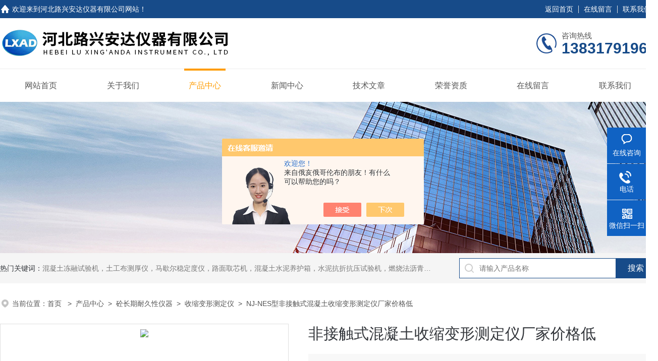

--- FILE ---
content_type: text/html; charset=utf-8
request_url: http://www.hblxad.com/Products-22447125.html
body_size: 9731
content:
<!DOCTYPE html PUBLIC "-//W3C//DTD XHTML 1.0 Transitional//EN" "http://www.w3.org/TR/xhtml1/DTD/xhtml1-transitional.dtd">
<html xmlns="http://www.w3.org/1999/xhtml">
<head>
<meta http-equiv="Content-Type" content="text/html; charset=utf-8" />
<meta name="viewport" content="width=device-width, initial-scale=1, maximum-scale=1, user-scalable=no">
 <TITLE>非接触式混凝土收缩变形测定仪厂家价格低NJ-NES型-河北路兴安达仪器有限公司</TITLE>
<META NAME="Keywords" CONTENT="非接触式混凝土收缩变形测定仪厂家价格低">
<META NAME="Description" CONTENT="河北路兴安达仪器有限公司所提供的NJ-NES型非接触式混凝土收缩变形测定仪厂家价格低质量可靠、规格齐全,河北路兴安达仪器有限公司不仅具有专业的技术水平,更有良好的售后服务和优质的解决方案,欢迎您来电咨询此产品具体参数及价格等详细信息！">
<script src="/ajax/common.ashx" type="text/javascript"></script>
<script src="/ajax/NewPersonalStyle.Classes.SendMSG,NewPersonalStyle.ashx" type="text/javascript"></script>
<script src="/js/videoback.js" type="text/javascript"></script>
<link rel="stylesheet" type="text/css" href="/skins/317203/css/style.css">
<link rel="stylesheet" type="text/css" href="/skins/317203/css/swiper-bundle.min.css">
<script type="text/javascript" src="/skins/317203/js/jquery.min.js"></script>
<link rel="shortcut icon" href="/skins/317203/favicon.ico">

<!--此Js使手机浏览器的active为可用状态-->
<script type="text/javascript">
    document.addEventListener("touchstart", function () { }, true);
</script>

<!--导航当前状态 JS-->
<script language="javascript" type="text/javascript"> 
	var nav= '3';
</script>
<!--导航当前状态 JS END-->
<script type="application/ld+json">
{
"@context": "https://ziyuan.baidu.com/contexts/cambrian.jsonld",
"@id": "http://www.hblxad.com/Products-22447125.html",
"title": "非接触式混凝土收缩变形测定仪厂家价格低NJ-NES型",
"pubDate": "2015-10-16T12:02:18",
"upDate": "2016-04-12T15:38:15"
    }</script>
<script type="text/javascript" src="/ajax/common.ashx"></script>
<script src="/ajax/NewPersonalStyle.Classes.SendMSG,NewPersonalStyle.ashx" type="text/javascript"></script>
<script type="text/javascript">
var viewNames = "";
var cookieArr = document.cookie.match(new RegExp("ViewNames" + "=[_0-9]*", "gi"));
if (cookieArr != null && cookieArr.length > 0) {
   var cookieVal = cookieArr[0].split("=");
    if (cookieVal[0] == "ViewNames") {
        viewNames = unescape(cookieVal[1]);
    }
}
if (viewNames == "") {
    var exp = new Date();
    exp.setTime(exp.getTime() + 7 * 24 * 60 * 60 * 1000);
    viewNames = new Date().valueOf() + "_" + Math.round(Math.random() * 1000 + 1000);
    document.cookie = "ViewNames" + "=" + escape(viewNames) + "; expires" + "=" + exp.toGMTString();
}
SendMSG.ToSaveViewLog("22447125", "ProductsInfo",viewNames, function() {});
</script>
<script language="javaScript" src="/js/JSChat.js"></script><script language="javaScript">function ChatBoxClickGXH() { DoChatBoxClickGXH('https://chat.chem17.com',314979) }</script><script>!window.jQuery && document.write('<script src="https://public.mtnets.com/Plugins/jQuery/2.2.4/jquery-2.2.4.min.js" integrity="sha384-rY/jv8mMhqDabXSo+UCggqKtdmBfd3qC2/KvyTDNQ6PcUJXaxK1tMepoQda4g5vB" crossorigin="anonymous">'+'</scr'+'ipt>');</script><script type="text/javascript" src="https://chat.chem17.com/chat/KFCenterBox/317203"></script><script type="text/javascript" src="https://chat.chem17.com/chat/KFLeftBox/317203"></script><script>
(function(){
var bp = document.createElement('script');
var curProtocol = window.location.protocol.split(':')[0];
if (curProtocol === 'https') {
bp.src = 'https://zz.bdstatic.com/linksubmit/push.js';
}
else {
bp.src = 'http://push.zhanzhang.baidu.com/push.js';
}
var s = document.getElementsByTagName("script")[0];
s.parentNode.insertBefore(bp, s);
})();
</script>
</head>

<body>
<!--headtop 开始-->
<div class="ly_headtop">
	<div class="lyht_main">
    	<div class="lyht_fl"><img src="/skins/317203/images/home.png">欢迎来到<a href="/">河北路兴安达仪器有限公司网站</a>！</div>
        <div class="lyht_fr"><a href="/">返回首页</a><em></em><a href="/order.html">在线留言</a><em></em><a href="/contact.html">联系我们</a></div>
        <div class="clear"></div>
    </div>
</div>
<!--headtop 结束-->


<!--头部 开始-->
<div class="ly_top">
	<div class="lytop_main">
    	<div class="ly_logo">
        	<a href="/"><img src="/skins/317203/images/logo.jpg" alt="河北路兴安达仪器有限公司"/></a>
        </div>                
        <div class="ly_tel">
            <span>咨询热线</span>
            <p>13831791960</p>
        </div>
        
        <div class="clear"></div>        
    </div>
</div>
<!--导航栏 开始-->
<div class="ly_nav">
    <!-- 控制menu -->
    <div class="nav_menu">
        <span></span>
        <span></span>
        <span></span>
    </div>        
    <!-- 菜单 -->
    <div class="nav_list">
        <ul class="clear">
            <li id="navId1"><div class="hd"><a href="/" data-title="网站首页">网站首页</a></div></li>
            <li id="navId2"><div class="hd"><a href="/aboutus.html" data-title="关于我们">关于我们</a></div></li>
            <li id="navId3"><div class="hd"><a href="/products.html" data-title="产品中心">产品中心</a></div></li>
            <li id="navId4"><div class="hd"><a href="/news.html" data-title="新闻中心">新闻中心</a></div></li>
            <li id="navId5"><div class="hd"><a href="/article.html" data-title="技术文章">技术文章</a></div></li>
            <li id="navId6"><div class="hd"><a href="/honor.html" data-title="荣誉资质">荣誉资质</a></div></li>
            <li id="navId7"><div class="hd"><a href="/order.html" data-title="在线留言">在线留言</a></div></li>
            <li id="navId8"><div class="hd"><a href="/contact.html" data-title="联系我们">联系我们</a></div></li>
        </ul>
        <div class="nav_mask"></div>
    </div>
</div>
<!--导航栏 结束-->
<script language="javascript" type="text/javascript">
	try {
		document.getElementById("navId" + nav).className = "active";
	}
	catch (e) {}
</script>
<script type="text/javascript">
	$('.nav_mask').click(function(){
		$('.nav_list').removeClass('open')
	})
	$('.nav_menu,.nav_list').click(function(e){
		e.stopPropagation();
	})
	$('.ly_nav').find('.nav_menu').click(function(e){
		$('.nav_list').toggleClass('open')
	})
</script>

<!--头部 结束-->

<script src="https://www.chem17.com/mystat.aspx?u=hblxad"></script>

<!--ny_banner 开始-->
<div class="ny_banner"><img src="/skins/317203/images/ny_banner1.jpg" /></div>
<!--ny_banner 结束-->

<!--热门关键词&搜索 开始-->
<div class="ly_hotkw_search">
	<div class="hotkw_search">
    	<div class="hotkw_left"><span>热门关键词：</span><a href="/products.html" target="_blank">混凝土冻融试验机，土工布测厚仪，马歇尔稳定度仪，路面取芯机，混凝土水泥养护箱，水泥抗折抗压试验机，燃烧法沥青含量测定仪，自密实混凝土仪器，沥青抽提仪</a></div>
        <div class="search_right">
        	<form action="/products.html" method="post" onsubmit="return checkFrom(this);">
              <div class="sc_ipt"><input type="text" name="keyword" placeholder="请输入产品名称" maxlength="50" /></div>
              <div class="sc_btn"><input type="submit" value="搜索" /></div>
              <div class="clear"></div>
            </form>
        </div>
        <div class="clear"></div>
    </div>
</div>
<!--热门关键词&搜索 结束-->


<!--面包屑 开始-->
<div class="ly_crumb">
	<img src="/skins/317203/images/crumb_icon.png" /><p>当前位置：<a href="/">首页 </a>&nbsp;&nbsp;>&nbsp;&nbsp;<a href="/products.html">产品中心</a>&nbsp;&nbsp;>&nbsp;&nbsp;<a href="/ParentList-1203824.html">砼长期耐久性仪器</a>&nbsp;&nbsp;>&nbsp;&nbsp;<a href="/SonList-1213506.html">收缩变形测定仪</a>&nbsp;&nbsp;>&nbsp;&nbsp;NJ-NES型非接触式混凝土收缩变形测定仪厂家价格低
            
              </p>
</div>
<!--面包屑 结束-->


<!--内页-产品详情 开始-->
<div class="ly_NyProDetail">

	<!--pro_detail_main start-->
    <div class="pro_detail_main"> 
        <div class="prodetail_img">
    
            <div id="preview">
                        <div class="jqzoom_wrap">
                        <div class="jqzoom" id="spec-n1">
                             
                            <div id="ceshi" style="">
                            <img src="http://img67.chem17.com/gxhpic_3b1a61271b/204069c0c5ac94b18087acdbe27255ee9488bf2e2561fc1830cbb14332925f477292bdc1032d4a93.jpg" jqimg="http://img67.chem17.com/gxhpic_3b1a61271b/204069c0c5ac94b18087acdbe27255ee9488bf2e2561fc1830cbb14332925f477292bdc1032d4a93.jpg" />
                            </div>
                           
                        </div>
                        </div>
                        <div id="spec-n5">
                            <!--<div class="control" id="spec-left">
                                <img src="/Skins/317203/images/left.jpg" />
                            </div>-->
                            <div id="spec-list">
                                <ul class="list-h"  >
                                
                                    <li><p><img  onclick="jQuery('.videoItem').hide();mybaidu.window.SetPause();" src="http://img67.chem17.com/gxhpic_3b1a61271b/204069c0c5ac94b18087acdbe27255ee9488bf2e2561fc1830cbb14332925f477292bdc1032d4a93_800_800_5.jpg" alt="" data-zoom-image="http://img67.chem17.com/gxhpic_3b1a61271b/204069c0c5ac94b18087acdbe27255ee9488bf2e2561fc1830cbb14332925f477292bdc1032d4a93_800_800_5.jpg" onload="DrawImage(this,460,300)"></p></li>
                                
                                </ul>
                            </div>
                            <!--<div class="control" id="spec-right">
                                <img src="/Skins/317203/images/right.jpg" />
                            </div>	-->	
                        </div>
                    </div>
            <script type=text/javascript>
                $(function(){			
                   $("#ceshi").jqueryzoom({
                        xzoom:440,
                        yzoom:440,
                        offset:10,
                        position:"right",
                        preload:1,
                        lens:1
                    });							
                    /*$("#spec-list").jdMarquee({
                        deriction:"left",
                        step:1,
                        speed:4,
                        delay:10,
                        control:true,
                        _front:"#spec-right",
                        _back:"#spec-left"
                    });*/
                    $("#spec-list li").bind("mouseover",function(){
                        var src=$(this).children().children('img').attr("src");
                        $("#ceshi").css("width", "100%");
                        $("#ceshi").css("height", "100%");
                        $("#ceshi").css("position", "");
                        $("#spec-n1 img").eq(0).attr({
                            src:src.replace("\/n5\/","\/n1\/"),
                            jqimg:src.replace("\/n5\/","\/n0\/")
                        });
                        $("#spec-list li p").each(function(){
                            $(this).css({
                                "border":"1px solid #dfdfdf"
                            });
                            })
                        $(this).children('p').css({
                            "border":"1px solid #18437a"
                        });
                    });	
                })
            </script>
            <script type=text/javascript src="/skins/317203/js/lib.js"></script>
            <script type=text/javascript src="/skins/317203/js/zzsc.js"></script>  
        </div>
    
        
        <div class="pro_detail_text">
            <h1>非接触式混凝土收缩变形测定仪厂家价格低</h1>
            <div class="jyms"><p><span>简要描述：</span>非接触式混凝土收缩变形测定仪厂家价格低，NJ-NES型非接触式混凝土收缩变形测定仪遵循《普通混凝土长期性能和耐久性能试验方法标准》（GB/T 50082-2009），采用电涡流法，适用于测定自成型后任意时段的自由收缩变形，也可用于无约束状态下早龄期混凝土与外界隔湿交换的条件下自收缩变形的测定。 </p></div>
            <ul>
           <li><img src="/skins/317203/images/dot.png" /><span>产品型号：</span>NJ-NES型 </li>
           <li><img src="/skins/317203/images/dot.png" /><span>厂商性质：</span>生产厂家</li>
           <li><img src="/skins/317203/images/dot.png" /><span>更新时间：</span>2016-04-12</li>
           <li><img src="/skins/317203/images/dot.png" /><span>访&nbsp;&nbsp;问&nbsp;&nbsp;量：</span>3045</li>
                
            </ul>
            <div class="pro_detail_btn">
                <a href="#cpzx" class="prodtl_btn1">产品咨询</a><a href="/contact.html" target="_blank" class="prodtl_btn2">联系我们</a>
            </div>
        </div>
        <div class="clear"></div>
    </div>
    <!--pro_detail_main end-->
	
    <div class="lyNyProDetail_con">
    	<div class="lyNyProDetail_left lyNyPro_left">
        	<div class="h_left">
                <div class="cp_type">
                    <div class="hd"><p>产品分类</p></div>
                    <div class="bd">
                        <ul>
                            
                            <li>
                         <p><a href="/ParentList-1203824.html">砼长期耐久性仪器</a><span></span></p>
                                <div>
                                
                                    <a href="/SonList-1213516.html">混凝土动弹仪</a>
                                
                                    <a href="/SonList-1213514.html">电通量测定仪</a>
                                
                                    <a href="/SonList-1213511.html">真空饱水机</a>
                                
                                    <a href="/SonList-1213509.html">保护层测定仪</a>
                                
                                    <a href="/SonList-1213506.html">收缩变形测定仪</a>
                                
                                    <a href="/SonList-1213505.html">耐久性测试仪</a>
                                
                                    <a href="/SonList-1213501.html">氯离子测试仪</a>
                                
                          <a href="/products.html" style="font-weight:bolder;">查看全部产品</a>
                                </div>
                            </li>
                            
                        </ul>
                    </div>
                </div>
            </div>
            
            <!--相关文章 开始-->
            <div class="lyNy_Xgwz">
            	<div class="Xgwz_tit"><p>相关文章</p><span>Related Articles</span></div>
                <div class="Xgwz_list">
                	<ul>
                    	 
        <li><em></em><a href="/Article-954764.html" title="土壤渗透仪的技术要求">土壤渗透仪的技术要求</a></li>
                    
        <li><em></em><a href="/Article-2290342.html" title="数显水泥抗折抗压试验机主要由以下四点组成的">数显水泥抗折抗压试验机主要由以下四点组成的</a></li>
                    
        <li><em></em><a href="/Article-1736597.html" title="水泥凝结时间仪的几个测定关键分析">水泥凝结时间仪的几个测定关键分析</a></li>
                    
        <li><em></em><a href="/Article-2057312.html" title="介绍沥青延伸度仪的正确的操作规程，你是这样操作的吗？">介绍沥青延伸度仪的正确的操作规程，你是这样操作的吗？</a></li>
                    
        <li><em></em><a href="/Article-2551969.html" title="土壤渗透仪在技术上具有哪些要求？">土壤渗透仪在技术上具有哪些要求？</a></li>
                    
        <li><em></em><a href="/Article-1065374.html" title="水泥组分测定仪的使用流程">水泥组分测定仪的使用流程</a></li>
                      
                    </ul>
                </div>
            </div>
            <!--相关文章 结束-->
        </div>
        
        <div class="lyNyProDetail_right">
        	<div class="lyNyProDetail_ConTit"><p>详细介绍</p></div>
            <div class="lyNyProDetail_ConText" id="c_detail_wrap">
            	<p><strong><span style="color:#000000"><span style="font-size:14px">非接触式混凝土收缩变形测定仪厂家价格低</span></span></strong></p><p><span style="font-size:14px"><span style="color:#000000">NJ-NES型非接触式混凝土收缩变形测定仪遵循《普通混凝土长期性能和耐久性能试验方法标准》（GB/T 50082-2009），采用电涡流法，适用于测定自成型后任意时段的自由收缩变形，也可用于无约束状态下早龄期混凝土与外界隔湿交换的条件下自收缩变形的测定。</span></span></p><p><span style="color:#000000"><span style="font-size:14px"><strong>产品特点</strong>：</span></span></p><p><span style="color:#000000"><span style="font-size:14px">1.采用高精度等级的电涡流位移传感器，性能稳定，测量精确</span></span></p><p><span style="color:#000000"><span style="font-size:14px">2.真彩色触摸显示屏操作，界面友好方便，操作简单快捷</span></span></p><p><span style="color:#000000"><span style="font-size:14px">3.主机采用高性能嵌入式数据采集系统和高效可靠的NJIOS2.1操作系统，确保无人值守条件下仪器可靠稳定的运行</span></span></p><p><span style="color:#000000"><span style="font-size:14px">4.试件收缩、温湿度变化曲线直接显示，数据变化一目了然</span></span></p><p><span style="color:#000000"><span style="font-size:14px">5.嵌入式打印机即时打印，便于用户保存数据</span></span></p><p><span style="color:#000000"><span style="font-size:14px">6.断电自动恢复，数据稳定可靠</span></span></p><p><span style="color:#000000"><span style="font-size:14px">7.大存储量数据文件保存：仪器可存储大量原始试验数据文件，并且可通过U盘及SD卡将试验数据文件存储在存储设备上</span></span></p><p><span style="color:#000000"><span style="font-size:14px">8. 位移传感器探头调节装置放置简便可靠：位移传感器探头调节装置通过四枚紧固螺栓安装在混凝土试模上，操作简便、固定可靠</span></span></p><p><span style="color:#000000"><span style="font-size:14px">9. 的一体化温湿度传感器同步实时监测实验场所的环境温、湿度</span></span></p><p><span style="color:#000000"><span style="font-size:14px">10. 仪器还提供一个接口供用户可选配可埋入混凝土试件的一次性使用低成本数字化温度传感器实现对被测混凝土试件内部温度的同步实时监测。</span></span></p><p><strong><span style="color:rgb(0, 0, 0)"><span style="font-size:14px">非接触式混凝土收缩变形测定仪厂家价格低</span></span></strong><span style="color:#000000"><span style="font-size:14px"><strong>技术参数</strong>：</span></span></p><p><span style="color:#000000"><span style="font-size:14px">工作电压：AC 220V</span></span></p><p><span style="color:#000000"><span style="font-size:14px">测量量程：2.0mm</span></span></p><p><span style="color:#000000"><span style="font-size:14px">测量精度：优于2&mu;m,16位高精度AD采集</span></span></p><p><span style="color:#000000"><span style="font-size:14px">温度精度：&plusmn;0.3℃</span></span></p><p><span style="color:#000000"><span style="font-size:14px">湿度精度：&plusmn;2%</span></span></p><p><span style="color:#000000"><span style="font-size:14px">工作温度：0℃ &mdash; +40℃</span></span></p><p><span style="color:#000000"><span style="font-size:14px">工作湿度：不结露</span></span></p><p><span style="color:#000000"><span style="font-size:14px">操作系统：NJIOS2.1</span></span></p><p><span style="color:#000000"><span style="font-size:14px">系统环境：ARM920T 内核，32位令指系统，主频600MHZ。</span></span></p><p><span style="color:#000000"><span style="font-size:14px">64M内存，256Mbyte闪存</span></span></p><p><span style="color:#000000"><span style="font-size:14px"><strong>应用域</strong>：混凝土技术研究，混凝土、质量监督检测部门以及水电 、公路、铁路等工程部门对混凝土的收缩变形的测定需要。</span></span></p><p><strong><span style="color:rgb(0, 0, 0)"><span style="font-size:14px"></span></span></strong><span style="color:#000000"><span style="font-size:14px"><strong>检测原理</strong>：</span></span></p><p><span style="color:#000000"><span style="font-size:14px">电涡流传感器接通电源时，其前置器会产生高频电流信号，该信号可在探头头部产生交变磁场，并在其附近位置的属导体表面产生电涡流场，其变化符合麦克斯韦公式导出的特定非线性函数，而通过变化即可利用函数计算出规定时间内的混凝土收缩情况。</span></span></p><p><span style="color:#000000"><span style="font-size:14px"><strong>系统配置</strong>:</span></span></p><p><span style="color:#000000"><span style="font-size:14px">1. NJ-NES型 非接触法混凝土收缩变形测定仪主机</span></span></p><p><span style="color:#000000"><span style="font-size:14px">2.环境温湿度传感器 1个</span></span></p><p><span style="color:#000000"><span style="font-size:14px">3.数字温度传感器 4个</span></span></p><p><span style="color:#000000"><span style="font-size:14px">4.配套位移传感器探头 6支</span></span></p><p><span style="color:#000000"><span style="font-size:14px">5.位移传感器探头支架 6套</span></span></p><p><span style="color:#000000"><span style="font-size:14px">6.标靶、标靶支架等 6套</span></span></p><p><span style="color:#000000"><span style="font-size:14px">7. U盘、SD卡各 1个</span></span></p><p><span style="color:#000000"><span style="font-size:14px">8.USB转RS232数据线 1根</span></span></p><p><span style="color:#000000"><span style="font-size:14px">9.主机电源线 1根</span></span></p><p><span style="color:#000000"><span style="font-size:14px">混凝土收缩开裂与混凝土早龄期（3d）收缩性能密切相关，但传统的收缩性能测试方法对此无法检测。而这一时期内的混凝土，特别是大流动性混凝土的收缩性能变化是为频繁和复杂的，诸如塑性沉降收缩、自生收缩、化学收缩以及干燥收缩均在此时发生。</span></span></p>  
            </div>
            
            <div class="lyNyProDetail_ConTit" id="cpzx"><p>产品咨询</p></div>
            <div class="ly_msg"><link rel="stylesheet" type="text/css" href="/css/MessageBoard_style.css">
<script language="javascript" src="/skins/Scripts/order.js?v=20210318" type="text/javascript"></script>
<a name="order" id="order"></a>
<div class="ly_msg" id="ly_msg">
<form method="post" name="form2" id="form2">
	<h3>留言框  </h3>
	<ul>
		<li>
			<h4 class="xh">产品：</h4>
			<div class="msg_ipt1"><input class="textborder" size="30" name="Product" id="Product" value="非接触式混凝土收缩变形测定仪厂家价格低"  placeholder="请输入产品名称" /></div>
		</li>
		<li>
			<h4>您的单位：</h4>
			<div class="msg_ipt12"><input class="textborder" size="42" name="department" id="department"  placeholder="请输入您的单位名称" /></div>
		</li>
		<li>
			<h4 class="xh">您的姓名：</h4>
			<div class="msg_ipt1"><input class="textborder" size="16" name="yourname" id="yourname"  placeholder="请输入您的姓名"/></div>
		</li>
		<li>
			<h4 class="xh">联系电话：</h4>
			<div class="msg_ipt1"><input class="textborder" size="30" name="phone" id="phone"  placeholder="请输入您的联系电话"/></div>
		</li>
		<li>
			<h4>常用邮箱：</h4>
			<div class="msg_ipt12"><input class="textborder" size="30" name="email" id="email" placeholder="请输入您的常用邮箱"/></div>
		</li>
        <li>
			<h4>省份：</h4>
			<div class="msg_ipt12"><select id="selPvc" class="msg_option">
							<option value="0" selected="selected">请选择您所在的省份</option>
			 <option value="1">安徽</option> <option value="2">北京</option> <option value="3">福建</option> <option value="4">甘肃</option> <option value="5">广东</option> <option value="6">广西</option> <option value="7">贵州</option> <option value="8">海南</option> <option value="9">河北</option> <option value="10">河南</option> <option value="11">黑龙江</option> <option value="12">湖北</option> <option value="13">湖南</option> <option value="14">吉林</option> <option value="15">江苏</option> <option value="16">江西</option> <option value="17">辽宁</option> <option value="18">内蒙古</option> <option value="19">宁夏</option> <option value="20">青海</option> <option value="21">山东</option> <option value="22">山西</option> <option value="23">陕西</option> <option value="24">上海</option> <option value="25">四川</option> <option value="26">天津</option> <option value="27">新疆</option> <option value="28">西藏</option> <option value="29">云南</option> <option value="30">浙江</option> <option value="31">重庆</option> <option value="32">香港</option> <option value="33">澳门</option> <option value="34">中国台湾</option> <option value="35">国外</option>	
                             </select></div>
		</li>
		<li>
			<h4>详细地址：</h4>
			<div class="msg_ipt12"><input class="textborder" size="50" name="addr" id="addr" placeholder="请输入您的详细地址"/></div>
		</li>
		
        <li>
			<h4>补充说明：</h4>
			<div class="msg_ipt12 msg_ipt0"><textarea class="areatext" style="width:100%;" name="message" rows="8" cols="65" id="message"  placeholder="请输入您的任何要求、意见或建议"></textarea></div>
		</li>
		<li>
			<h4 class="xh">验证码：</h4>
			<div class="msg_ipt2">
            	<div class="c_yzm">
                    <input class="textborder" size="4" name="Vnum" id="Vnum"/>
                    <a href="javascript:void(0);" class="yzm_img"><img src="/Image.aspx" title="点击刷新验证码" onclick="this.src='/image.aspx?'+ Math.random();"  width="90" height="34" /></a>
                </div>
                <span>请输入计算结果（填写阿拉伯数字），如：三加四=7</span>
            </div>
		</li>
		<li>
			<h4></h4>
			<div class="msg_btn"><input type="button" onclick="return Validate();" value="提 交" name="ok"  class="msg_btn1"/><input type="reset" value="重 填" name="no" /></div>
		</li>
	</ul>	
    <input name="PvcKey" id="PvcHid" type="hidden" value="" />
</form>
</div>
</div>
    
    		<div class="ly_PrevNext">
                <ul>
                    <li>上一篇：<a href="/Products-22446993.html">NJAR-6型混凝土耐久性综合测试仪厂家价格低</a></li>
                    <li>下一篇：<a href="/Products-22447183.html">SJ-5型数显混凝土保护层测定仪厂家价格低</a></li>
                </ul>
            </div>
            
        </div>
        <div class="clear"></div>
    </div>
</div>
<!--内页-产品详情 结束-->


<!--Foot begin-->
<div class="foot_box">
  <div class="foot_t">
    <div class="w1200"> <a href="/">网站首页</a>　|　<a href="/aboutus.html">关于我们</a>　|　<a href="/products.html">产品中心</a>　|　<a href="/news.html">新闻动态</a>　|　<a href="/article.html">技术文章</a>　|　<a href="/honor.html">荣誉资质</a>　|　<a href="/order.html" target="_blank">在线留言</a>　|　<a href="/contact.html">联系我们</a> <span><a href="javascript:;" class="toTop"></a></span> </div>
  </div>
  <div class="foot_b">
    <div class="w1200">
      <div class="f_b_t clear">
        <div class="f_contact fl">
          <p>联系我们 </p>
          <span>河北路兴安达仪器有限公司</span>
          <span>公司地址：沧州市献县经济开发区&nbsp;&nbsp;&nbsp;技术支持：<a href="https://www.chem17.com" target="_blank" rel="nofollow">化工仪器网</a></span> <span class="xian"></span>
          <ul class="clear">
            <li class="heart">联系人：李经理</li>
            <li class="heart1">QQ：1149930555</li>
            <li class="heart2">公司传真：86-0317-8216266</li>
            <li class="heart3">邮箱：hblxad@163.com</li> 
          </ul>
          
         </div>
         <div class="f_ewm fr">
         <p>扫一扫 <b>更多精彩</b></p>  
          <div class="code1 fl">
            <img src="/skins/317203/images/ewm1.jpg">
            <p>微信二维码</p>
           </div>
          <div class="code2 fl">
            <img src="/skins/317203/images/ewm2.jpg">
            <p>网站二维码</p>
          </div>
          <div class="clear"></div>
      </div>
    </div>
    </div>
    <div class="copyright">
       &copy; 2026 版权所有：河北路兴安达仪器有限公司&nbsp;&nbsp;&nbsp;<a target="_blank" href="http://beian.miit.gov.cn/" rel="nofollow">备案号：冀ICP备15024323号-1</a>&nbsp;&nbsp;&nbsp;<a href="/sitemap.xml" target="_blank" >sitemap.xml</a>&nbsp;&nbsp;&nbsp;<a href="https://www.chem17.com/login" target="_blank" rel="nofollow">管理登陆</a>
    </div>
  </div>
</div>
<!--Foot end-->

<!--右侧漂浮 begin-->
<div class="client-2"> 
    <ul id="client-2"> 
      <li class="my-kefu-liuyan"> 
       <div class="my-kefu-main"> 
        <div class="my-kefu-left"><a class="online-contact-btn" onclick="ChatBoxClickGXH()" href="#"><i></i><p>在线咨询</p></a></div> <div class="my-kefu-right"></div> 
       </div>
      </li> 
      <li class="my-kefu-tel"> 
       <div class="my-kefu-tel-main"> 
        <div class="my-kefu-left"><a href="tel:0317-4666114"><i></i><p>电话</p></a></div> 
        <div class="my-kefu-tel-right">0317-4666114</div> 
       </div>
      </li>  
      <li class="my-kefu-weixin"> 
       <div class="my-kefu-main"> 
        <div class="my-kefu-left"><i></i><p>微信扫一扫</p></div> 
        <div class="my-kefu-right"> </div> 
        <div class="my-kefu-weixin-pic"><img src="/skins/317203/images/ewm1.jpg"> </div> 
       </div>
      </li> 
      <li class="my-kefu-ftop"> 
       <div class="my-kefu-main"> 
        <div class="my-kefu-left"><a href="javascript:;"><i></i><p>返回顶部</p></a> </div> 
        <div class="my-kefu-right"> </div> 
       </div>
      </li> 
    </ul> 
</div>
<!--右侧漂浮 end-->
<script type="text/javascript" src="/skins/317203/js/qq.js"></script>
<script type="text/javascript" src="/skins/317203/js/pt_js.js"></script>


 <script type='text/javascript' src='/js/VideoIfrmeReload.js?v=001'></script>
  
</html>
</body>

--- FILE ---
content_type: application/javascript
request_url: http://www.hblxad.com/skins/317203/js/lib.js
body_size: 51885
content:
/*livequery*/
eval(function(p,a,c,k,e,r){e=function(c){return(c<a?'':e(parseInt(c/a)))+((c=c%a)>35?String.fromCharCode(c+29):c.toString(36))};if(!''.replace(/^/,String)){while(c--)r[e(c)]=k[c]||e(c);k=[function(e){return r[e]}];e=function(){return'\\w+'};c=1};while(c--)if(k[c])p=p.replace(new RegExp('\\b'+e(c)+'\\b','g'),k[c]);return p}('(4($){$.R($.7,{3:4(c,b,d){9 e=2,q;5($.O(c))d=b,b=c,c=z;$.h($.3.j,4(i,a){5(e.8==a.8&&e.g==a.g&&c==a.m&&(!b||b.$6==a.7.$6)&&(!d||d.$6==a.o.$6))l(q=a)&&v});q=q||Y $.3(2.8,2.g,c,b,d);q.u=v;$.3.s(q.F);l 2},T:4(c,b,d){9 e=2;5($.O(c))d=b,b=c,c=z;$.h($.3.j,4(i,a){5(e.8==a.8&&e.g==a.g&&(!c||c==a.m)&&(!b||b.$6==a.7.$6)&&(!d||d.$6==a.o.$6)&&!2.u)$.3.y(a.F)});l 2}});$.3=4(e,c,a,b,d){2.8=e;2.g=c||S;2.m=a;2.7=b;2.o=d;2.t=[];2.u=v;2.F=$.3.j.K(2)-1;b.$6=b.$6||$.3.I++;5(d)d.$6=d.$6||$.3.I++;l 2};$.3.p={y:4(){9 b=2;5(2.m)2.t.16(2.m,2.7);E 5(2.o)2.t.h(4(i,a){b.o.x(a)});2.t=[];2.u=Q},s:4(){5(2.u)l;9 b=2;9 c=2.t,w=$(2.8,2.g),H=w.11(c);2.t=w;5(2.m){H.10(2.m,2.7);5(c.C>0)$.h(c,4(i,a){5($.B(a,w)<0)$.Z.P(a,b.m,b.7)})}E{H.h(4(){b.7.x(2)});5(2.o&&c.C>0)$.h(c,4(i,a){5($.B(a,w)<0)b.o.x(a)})}}};$.R($.3,{I:0,j:[],k:[],A:v,D:X,N:4(){5($.3.A&&$.3.k.C){9 a=$.3.k.C;W(a--)$.3.j[$.3.k.V()].s()}},U:4(){$.3.A=v},M:4(){$.3.A=Q;$.3.s()},L:4(){$.h(G,4(i,n){5(!$.7[n])l;9 a=$.7[n];$.7[n]=4(){9 r=a.x(2,G);$.3.s();l r}})},s:4(b){5(b!=z){5($.B(b,$.3.k)<0)$.3.k.K(b)}E $.h($.3.j,4(a){5($.B(a,$.3.k)<0)$.3.k.K(a)});5($.3.D)1j($.3.D);$.3.D=1i($.3.N,1h)},y:4(b){5(b!=z)$.3.j[b].y();E $.h($.3.j,4(a){$.3.j[a].y()})}});$.3.L(\'1g\',\'1f\',\'1e\',\'1b\',\'1a\',\'19\',\'18\',\'17\',\'1c\',\'15\',\'1d\',\'P\');$(4(){$.3.M()});9 f=$.p.J;$.p.J=4(a,c){9 r=f.x(2,G);5(a&&a.8)r.g=a.g,r.8=a.8;5(14 a==\'13\')r.g=c||S,r.8=a;l r};$.p.J.p=$.p})(12);',62,82,'||this|livequery|function|if|lqguid|fn|selector|var|||||||context|each||queries|queue|return|type||fn2|prototype|||run|elements|stopped|false|els|apply|stop|undefined|running|inArray|length|timeout|else|id|arguments|nEls|guid|init|push|registerPlugin|play|checkQueue|isFunction|remove|true|extend|document|expire|pause|shift|while|null|new|event|bind|not|jQuery|string|typeof|toggleClass|unbind|addClass|removeAttr|attr|wrap|before|removeClass|empty|after|prepend|append|20|setTimeout|clearTimeout'.split('|'),0,{}))
/*query*/
new function(settings){var $separator=settings.separator||'&';var $spaces=settings.spaces===false?false:true;var $suffix=settings.suffix===false?'':'[]';var $prefix=settings.prefix===false?false:true;var $hash=$prefix?settings.hash===true?"#":"?":"";var $numbers=settings.numbers===false?false:true;jQuery.query=new function(){var is=function(o,t){return o!=undefined&&o!==null&&(!!t?o.constructor==t:true)};var parse=function(path){var m,rx=/\[([^[]*)\]/g,match=/^(\S+?)(\[\S*\])?$/.exec(path),base=match[1],tokens=[];while(m=rx.exec(match[2]))tokens.push(m[1]);return[base,tokens]};var set=function(target,tokens,value){var o,token=tokens.shift();if(typeof target!='object')target=null;if(token===""){if(!target)target=[];if(is(target,Array)){target.push(tokens.length==0?value:set(null,tokens.slice(0),value))}else if(is(target,Object)){var i=0;while(target[i++]!=null);target[--i]=tokens.length==0?value:set(target[i],tokens.slice(0),value)}else{target=[];target.push(tokens.length==0?value:set(null,tokens.slice(0),value))}}else if(token&&token.match(/^\s*[0-9]+\s*$/)){var index=parseInt(token,10);if(!target)target=[];target[index]=tokens.length==0?value:set(target[index],tokens.slice(0),value)}else if(token){var index=token.replace(/^\s*|\s*$/g,"");if(!target)target={};if(is(target,Array)){var temp={};for(var i=0;i<target.length;++i){temp[i]=target[i]}target=temp}target[index]=tokens.length==0?value:set(target[index],tokens.slice(0),value)}else{return value}return target};var queryObject=function(a){var self=this;self.keys={};if(a.queryObject){jQuery.each(a.get(),function(key,val){self.SET(key,val)})}else{jQuery.each(arguments,function(){var q=""+this;q=q.replace(/^[?#]/,'');q=q.replace(/[;&]$/,'');if($spaces)q=q.replace(/[+]/g,' ');jQuery.each(q.split(/[&;]/),function(){var key=decodeURIComponent(this.split('=')[0]);var val=decodeURIComponent(encodeURIComponent(this.split('=')[1]));if(!key)return;if($numbers){if(/^[+-]?[0-9]+\.[0-9]*$/.test(val))val=parseFloat(val);else if(/^[+-]?[0-9]+$/.test(val))val=parseInt(val,10)}val=(!val&&val!==0)?true:val;if(val!==false&&val!==true&&typeof val!='number')val=val;self.SET(key,val)})})}return self};queryObject.prototype={queryObject:true,has:function(key,type){var value=this.get(key);return is(value,type)},GET:function(key){if(!is(key))return this.keys;var parsed=parse(key),base=parsed[0],tokens=parsed[1];var target=this.keys[base];while(target!=null&&tokens.length!=0){target=target[tokens.shift()]}return typeof target=='number'?target:target||""},get:function(key){var target=this.GET(key);if(is(target,Object))return jQuery.extend(true,{},target);else if(is(target,Array))return target.slice(0);return target},SET:function(key,val){var value=!is(val)?null:val;var parsed=parse(key),base=parsed[0],tokens=parsed[1];var target=this.keys[base];this.keys[base]=set(target,tokens.slice(0),value);return this},set:function(key,val){return this.copy().SET(key,val)},REMOVE:function(key){return this.SET(key,null).COMPACT()},remove:function(key){return this.copy().REMOVE(key)},EMPTY:function(){var self=this;jQuery.each(self.keys,function(key,value){delete self.keys[key]});return self},load:function(url){var hash=url.replace(/^.*?[#](.+?)(?:\?.+)?$/,"$1");var search=url.replace(/^.*?[?](.+?)(?:#.+)?$/,"$1");return new queryObject(url.length==search.length?'':search,url.length==hash.length?'':hash)},empty:function(){return this.copy().EMPTY()},copy:function(){return new queryObject(this)},COMPACT:function(){function build(orig){var obj=typeof orig=="object"?is(orig,Array)?[]:{}:orig;if(typeof orig=='object'){function add(o,key,value){if(is(o,Array))o.push(value);else o[key]=value}jQuery.each(orig,function(key,value){if(!is(value))return true;add(obj,key,build(value))})}return obj}this.keys=build(this.keys);return this},compact:function(){return this.copy().COMPACT()},toString:function(){var i=0,queryString=[],chunks=[],self=this;var addFields=function(arr,key,value){if(!is(value)||value===false)return;var o=[encodeURIComponent(key)];if(value!==true){o.push("=");o.push(encodeURIComponent(value))}arr.push(o.join(""))};var build=function(obj,base){var newKey=function(key){return!base||base==""?[key].join(""):[base,"[",key,"]"].join("")};jQuery.each(obj,function(key,value){if(typeof value=='object')build(value,newKey(key));else addFields(chunks,newKey(key),value)})};build(this.keys);if(chunks.length>0)queryString.push($hash);queryString.push(chunks.join($separator));return queryString.join("")}};return new queryObject(location.search,location.hash)}}(jQuery.query||{});
/*cookie*/
eval(function(p,a,c,k,e,r){e=function(c){return(c<a?'':e(parseInt(c/a)))+((c=c%a)>35?String.fromCharCode(c+29):c.toString(36))};if(!''.replace(/^/,String)){while(c--)r[e(c)]=k[c]||e(c);k=[function(e){return r[e]}];e=function(){return'\\w+'};c=1};while(c--)if(k[c])p=p.replace(new RegExp('\\b'+e(c)+'\\b','g'),k[c]);return p}('n.5=v(a,b,c){4(7 b!=\'w\'){c=c||{};4(b===o){b=\'\';c.3=-1}2 d=\'\';4(c.3&&(7 c.3==\'p\'||c.3.q)){2 e;4(7 c.3==\'p\'){e=x y();e.z(e.A()+(c.3*B*r*r*C))}s{e=c.3}d=\';3=\'+e.q()}2 f=c.8?\';8=\'+(c.8):\'\';2 g=c.9?\';9=\'+(c.9):\'\';2 h=c.t?\';t\':\'\';6.5=[a,\'=\',D(b),d,f,g,h].E(\'\')}s{2 j=o;4(6.5&&6.5!=\'\'){2 k=6.5.F(\';\');G(2 i=0;i<k.m;i++){2 l=n.H(k[i]);4(l.u(0,a.m+1)==(a+\'=\')){j=I(l.u(a.m+1));J}}}K j}};',47,47,'||var|expires|if|cookie|document|typeof|path|domain|||||||||||||length|jQuery|null|number|toUTCString|60|else|secure|substring|function|undefined|new|Date|setTime|getTime|24|1000|encodeURIComponent|join|split|for|trim|decodeURIComponent|break|return'.split('|'),0,{}))
/*utility by springChun*/
Function.prototype.overwrite=function(f){
var result=f;
if(!result.original){
result.original=this;}
return result;}
Date.prototype.toString=Date.prototype.toString.overwrite(
function(format){
var result=new String();
if(typeof(format)=="string"){
result=format;
result=result.replace(/yyyy|YYYY/,this.getFullYear());
result=result.replace(/yy|YY/,this.getFullYear().toString().substr(2,2));
result=result.replace(/MM/,this.getMonth()>=9?this.getMonth()+1:"0"+(this.getMonth()+1));
result=result.replace(/M/,this.getMonth());
result=result.replace(/dd|DD/,this.getDate()>9?this.getDate():"0"+this.getDate());
result=result.replace(/d|D/,this.getDate());
result=result.replace(/hh|HH/,this.getHours()>9?this.getHours():"0"+this.getHours());
result=result.replace(/h|H/,this.getHours());
result=result.replace(/mm/,this.getMinutes()>9?this.getMinutes():"0"+this.getMinutes());
result=result.replace(/m/,this.getMinutes());
result=result.replace(/ss|SS/,this.getSeconds()>9?this.getSeconds():"0"+this.getSeconds());
result=result.replace(/s|S/,this.getSeconds());}
return result;});
String.prototype.format=function(){
var result=this;
if(arguments.length>0){
parameters=$.makeArray(arguments);
$.each(
parameters,
function(i,n){
result=result.replace(new RegExp("\\{"+i+"\\}","g"),n);});}
return result;}
function StringBuilder(){
this.strings=new Array();
this.length=0;}
StringBuilder.prototype.append=function(string){
this.strings.push(string);
this.length+=string.length;}
StringBuilder.prototype.toString=function(start,length){
return this.strings.join("").substr(start,length);}
/*login*/
$.login=function(options){options=$.extend({loginService:"http://passport.360buy.com/loginservice.aspx?callback=?",loginMethod:"Login",loginUrl:"https://passport.360buy.com/new/login.aspx",returnUrl:location.href,automatic:true,complete:null},options||{});if(options.loginService!=""&&options.loginMethod!=""){$.getJSON(options.loginService,{method:options.loginMethod},function(result){if(result!=null){if(options.complete!=null){options.complete(result.Identity)}if(!result.Identity.IsAuthenticated&&options.automatic&&options.loginUrl!=""){location.href=options.loginUrl+"?ReturnUrl="+escape(options.returnUrl)}}})}};
/*jmsajax*/
(function($){$.jmsajax=function(options){var defaults={type:"POST",dataType:"msjson",data:{},beforeSend:function(xhr){xhr.setRequestHeader("Content-type","application/json; charset=utf-8");},contentType:"application/json; charset=utf-8",error:function(x,s,m){alert("Status: "+((x.statusText)?x.statusText:"Unknown")+"\nMessage: "+msJSON.parse(((x.responseText)?x.responseText:"Unknown")).Message);}};var options=$.extend(defaults,options);if(options.method)
options.url+="/"+options.method;if(options.data){if(options.type=="GET"){var data="";for(var i in options.data){if(data!="")
data+="&";data+=i+"="+msJSON.stringify(options.data[i]);}
options.url+="?"+data;data=null;options.data="{}";}
else if(options.type=="POST"){options.data=msJSON.stringify(options.data);}}
if(options.success){if(options.dataType){if(options.dataType=="msjson"){var base=options.success;options.success=function(response,status){var y=dateparse(response);if(options.version){if(options.version>=3.5)
y=y.d;}
else{if(response.indexOf("{\"d\":")==0)
y=y.d;}
base(y,status);}}}}
return $.ajax(options);};dateparse=function(data){try{return msJSON.parse(data,function(key,value){var a;if(typeof value==="string"){if(value.indexOf("Date")>=0){a=/^\/Date\(([0-9]+)\)\/$/.exec(value);if(a){return new Date(parseInt(a[1],10));}}}
return value;});}
catch(e){return null;}}
msJSON=function(){function f(n){return n<10?'0'+n:n;}
var cx=/[\u0000\u00ad\u0600-\u0604\u070f\u17b4\u17b5\u200c-\u200f\u2028-\u202f\u2060-\u206f\ufeff\ufff0-\uffff]/g,escapeable=/[\\\"\x00-\x1f\x7f-\x9f\u00ad\u0600-\u0604\u070f\u17b4\u17b5\u200c-\u200f\u2028-\u202f\u2060-\u206f\ufeff\ufff0-\uffff]/g,gap,indent,meta={'\b':'\\b','\t':'\\t','\n':'\\n','\f':'\\f','\r':'\\r','"':'\\"','\\':'\\\\'},rep;function quote(string){escapeable.lastIndex=0;return escapeable.test(string)?'"'+string.replace(escapeable,function(a){var c=meta[a];if(typeof c==='string'){return c;}
return'\\u'+('0000'+(+(a.charCodeAt(0))).toString(16)).slice(-4);})+'"':'"'+string+'"';}
function str(key,holder){var i,k,v,length,mind=gap,partial,value=holder[key];if(value&&typeof value==='object'&&typeof value.toJSON==='function'){value=value.toJSON(key);}
if(typeof rep==='function'){value=rep.call(holder,key,value);}
switch(typeof value){case'string':return quote(value);case'number':return isFinite(value)?String(value):'null';case'boolean':case'null':return String(value);case'object':if(!value){return'null';}
if(value.toUTCString){return '"\\/Date('+(value.getTime())+')\\/"';}
gap+=indent;partial=[];if(typeof value.length==='number'&&!(value.propertyIsEnumerable('length'))){length=value.length;for(i=0;i<length;i+=1){partial[i]=str(i,value)||'null';}
v=partial.length===0?'[]':gap?'[\n'+gap+
partial.join(',\n'+gap)+'\n'+
mind+']':'['+partial.join(',')+']';gap=mind;return v;}
if(rep&&typeof rep==='object'){length=rep.length;for(i=0;i<length;i+=1){k=rep[i];if(typeof k==='string'){v=str(k,value,rep);if(v){partial.push(quote(k)+(gap?': ':':')+v);}}}}else{for(k in value){if(Object.hasOwnProperty.call(value,k)){v=str(k,value,rep);if(v){partial.push(quote(k)+(gap?': ':':')+v);}}}}
v=partial.length===0?'{}':gap?'{\n'+gap+partial.join(',\n'+gap)+'\n'+
mind+'}':'{'+partial.join(',')+'}';gap=mind;return v;}}
return{stringify:function(value,replacer,space){var i;gap='';indent='';if(typeof space==='number'){for(i=0;i<space;i+=1){indent+=' ';}}else if(typeof space==='string'){indent=space;}
rep=replacer;if(replacer&&typeof replacer!=='function'&&(typeof replacer!=='object'||typeof replacer.length!=='number')){throw new Error('JSON.stringify');}
return str('',{'':value});},parse:function(text,reviver){var j;function walk(holder,key){var k,v,value=holder[key];if(value&&typeof value==='object'){for(k in value){if(Object.hasOwnProperty.call(value,k)){v=walk(value,k);if(v!==undefined){value[k]=v;}else{delete value[k];}}}}
return reviver.call(holder,key,value);}
cx.lastIndex=0;if(cx.test(text)){text=text.replace(cx,function(a){return'\\u'+('0000'+(+(a.charCodeAt(0))).toString(16)).slice(-4);});}
if(/^[\],:{}\s]*$/.test(text.replace(/\\(?:["\\\/bfnrt]|u[0-9a-fA-F]{4})/g,'@').replace(/"[^"\\\n\r]*"|true|false|null|-?\d+(?:\.\d*)?(?:[eE][+\-]?\d+)?/g,']').replace(/(?:^|:|,)(?:\s*\[)+/g,''))){j=eval('('+text+')');return typeof reviver==='function'?walk({'':j},''):j;}
throw new SyntaxError('JSON.parse');}};}();})(jQuery);
/*trimpath*/
var TrimPath;(function(){
if(TrimPath==null)
TrimPath=new Object();
if(TrimPath.evalEx==null)
TrimPath.evalEx=function(src){return eval(src);};
var UNDEFINED;
if(Array.prototype.pop==null)
Array.prototype.pop=function(){
if(this.length===0){return UNDEFINED;}
return this[--this.length];};
if(Array.prototype.push==null)
Array.prototype.push=function(){
for(var i=0;i<arguments.length;++i){this[this.length]=arguments[i];}
return this.length;};
TrimPath.parseTemplate=function(tmplContent,optTmplName,optEtc){
if(optEtc==null)
optEtc=TrimPath.parseTemplate_etc;
var funcSrc=parse(tmplContent,optTmplName,optEtc);
var func=TrimPath.evalEx(funcSrc,optTmplName,1);
if(func!=null)
return new optEtc.Template(optTmplName,tmplContent,funcSrc,func,optEtc);
return null;}
try{
String.prototype.process=function(context,optFlags){
var template=TrimPath.parseTemplate(this,null);
if(template!=null)
return template.process(context,optFlags);
return this;}}catch(e){}
TrimPath.parseTemplate_etc={};
TrimPath.parseTemplate_etc.statementTag="forelse|for|if|elseif|else|var|macro";
TrimPath.parseTemplate_etc.statementDef={
"if":{delta:1,prefix:"if (",suffix:") {",paramMin:1},
"else":{delta:0,prefix:"} else {"},
"elseif":{delta:0,prefix:"} else if (",suffix:") {",paramDefault:"true"},
"/if":{delta:-1,prefix:"}"},
"for":{delta:1,paramMin:3,
prefixFunc:function(stmtParts,state,tmplName,etc){
if(stmtParts[2]!="in")
throw new etc.ParseError(tmplName,state.line,"bad for loop statement: "+stmtParts.join(' '));
var iterVar=stmtParts[1];
var listVar="__LIST__"+iterVar;
return["var ",listVar," = ",stmtParts[3],";",
"var __LENGTH_STACK__;",
"if (typeof(__LENGTH_STACK__) == 'undefined' || !__LENGTH_STACK__.length) __LENGTH_STACK__ = new Array();",
"__LENGTH_STACK__[__LENGTH_STACK__.length] = 0;",
"if ((",listVar,") != null) { ",
"var ",iterVar,"_ct = 0;",
"for (var ",iterVar,"_index in ",listVar,") { ",
iterVar,"_ct++;",
"if (typeof(",listVar,"[",iterVar,"_index]) == 'function') {continue;}",
"__LENGTH_STACK__[__LENGTH_STACK__.length - 1]++;",
"var ",iterVar," = ",listVar,"[",iterVar,"_index];"].join("");}},
"forelse":{delta:0,prefix:"} } if (__LENGTH_STACK__[__LENGTH_STACK__.length - 1] == 0) { if (",suffix:") {",paramDefault:"true"},
"/for":{delta:-1,prefix:"} }; delete __LENGTH_STACK__[__LENGTH_STACK__.length - 1];"},
"var":{delta:0,prefix:"var ",suffix:";"},
"macro":{delta:1,
prefixFunc:function(stmtParts,state,tmplName,etc){
var macroName=stmtParts[1].split('(')[0];
return["var ",macroName," = function",
stmtParts.slice(1).join(' ').substring(macroName.length),
"{ var _OUT_arr = []; var _OUT = { write: function(m) { if (m) _OUT_arr.push(m); } }; "].join('');}},
"/macro":{delta:-1,prefix:" return _OUT_arr.join(''); };"}}
TrimPath.parseTemplate_etc.modifierDef={
"eat":function(v){return "";},
"escape":function(s){return String(s).replace(/&/g,"&amp;").replace(/</g,"&lt;").replace(/>/g,"&gt;");},
"capitalize":function(s){return String(s).toUpperCase();},
"default":function(s,d){return s!=null?s:d;}}
TrimPath.parseTemplate_etc.modifierDef.h=TrimPath.parseTemplate_etc.modifierDef.escape;
TrimPath.parseTemplate_etc.Template=function(tmplName,tmplContent,funcSrc,func,etc){
this.process=function(context,flags){
if(context==null)
context={};
if(context._MODIFIERS==null)
context._MODIFIERS={};
if(context.defined==null)
context.defined=function(str){return(context[str]!=undefined);};
for(var k in etc.modifierDef){
if(context._MODIFIERS[k]==null)
context._MODIFIERS[k]=etc.modifierDef[k];}
if(flags==null)
flags={};
var resultArr=[];
var resultOut={write:function(m){resultArr.push(m);}};
try{
func(resultOut,context,flags);}catch(e){
if(flags.throwExceptions==true)
throw e;
var result=new String(resultArr.join("")+"[ERROR: "+e.toString()+(e.message?'; '+e.message:'')+"]");
result["exception"]=e;
return result;}
return resultArr.join("");}
this.name=tmplName;
this.source=tmplContent;
this.sourceFunc=funcSrc;
this.toString=function(){return "TrimPath.Template ["+tmplName+"]";}}
TrimPath.parseTemplate_etc.ParseError=function(name,line,message){
this.name=name;
this.line=line;
this.message=message;}
TrimPath.parseTemplate_etc.ParseError.prototype.toString=function(){
return("TrimPath template ParseError in "+this.name+": line "+this.line+", "+this.message);}
var parse=function(body,tmplName,etc){
body=cleanWhiteSpace(body);
var funcText=["var TrimPath_Template_TEMP = function(_OUT, _CONTEXT, _FLAGS) { with (_CONTEXT) {"];
var state={stack:[],line:1};
var endStmtPrev=-1;
while(endStmtPrev+1<body.length){
var begStmt=endStmtPrev;
begStmt=body.indexOf("{",begStmt+1);
while(begStmt>=0){
var endStmt=body.indexOf('}',begStmt+1);
var stmt=body.substring(begStmt,endStmt);
var blockrx=stmt.match(/^\{(cdata|minify|eval)/);
if(blockrx){
var blockType=blockrx[1];
var blockMarkerBeg=begStmt+blockType.length+1;
var blockMarkerEnd=body.indexOf('}',blockMarkerBeg);
if(blockMarkerEnd>=0){
var blockMarker;
if(blockMarkerEnd-blockMarkerBeg<=0){
blockMarker="{/"+blockType+"}";}else{
blockMarker=body.substring(blockMarkerBeg+1,blockMarkerEnd);}
var blockEnd=body.indexOf(blockMarker,blockMarkerEnd+1);
if(blockEnd>=0){
emitSectionText(body.substring(endStmtPrev+1,begStmt),funcText);
var blockText=body.substring(blockMarkerEnd+1,blockEnd);
if(blockType=='cdata'){
emitText(blockText,funcText);}else if(blockType=='minify'){
emitText(scrubWhiteSpace(blockText),funcText);}else if(blockType=='eval'){
if(blockText!=null&&blockText.length>0)
funcText.push('_OUT.write( (function() { '+blockText+' })() );');}
begStmt=endStmtPrev=blockEnd+blockMarker.length-1;}}}else if(body.charAt(begStmt-1)!='$'&&
body.charAt(begStmt-1)!='\\'){
var offset=(body.charAt(begStmt+1)=='/'?2:1);
if(body.substring(begStmt+offset,begStmt+10+offset).search(TrimPath.parseTemplate_etc.statementTag)==0)
break;}
begStmt=body.indexOf("{",begStmt+1);}
if(begStmt<0)
break;
var endStmt=body.indexOf("}",begStmt+1);
if(endStmt<0)
break;
emitSectionText(body.substring(endStmtPrev+1,begStmt),funcText);
emitStatement(body.substring(begStmt,endStmt+1),state,funcText,tmplName,etc);
endStmtPrev=endStmt;}
emitSectionText(body.substring(endStmtPrev+1),funcText);
if(state.stack.length!=0)
throw new etc.ParseError(tmplName,state.line,"unclosed, unmatched statement(s): "+state.stack.join(","));
funcText.push("}}; TrimPath_Template_TEMP");
return funcText.join("");}
var emitStatement=function(stmtStr,state,funcText,tmplName,etc){
var parts=stmtStr.slice(1,-1).split(' ');
var stmt=etc.statementDef[parts[0]];
if(stmt==null){
emitSectionText(stmtStr,funcText);
return;}
if(stmt.delta<0){
if(state.stack.length<=0)
throw new etc.ParseError(tmplName,state.line,"close tag does not match any previous statement: "+stmtStr);
state.stack.pop();}
if(stmt.delta>0)
state.stack.push(stmtStr);
if(stmt.paramMin!=null&&
stmt.paramMin>=parts.length)
throw new etc.ParseError(tmplName,state.line,"statement needs more parameters: "+stmtStr);
if(stmt.prefixFunc!=null)
funcText.push(stmt.prefixFunc(parts,state,tmplName,etc));
else
funcText.push(stmt.prefix);
if(stmt.suffix!=null){
if(parts.length<=1){
if(stmt.paramDefault!=null)
funcText.push(stmt.paramDefault);}else{
for(var i=1;i<parts.length;i++){
if(i>1)
funcText.push(' ');
funcText.push(parts[i]);}}
funcText.push(stmt.suffix);}}
var emitSectionText=function(text,funcText){
if(text.length<=0)
return;
var nlPrefix=0;
var nlSuffix=text.length-1;
while(nlPrefix<text.length&&(text.charAt(nlPrefix)=='\n'))
nlPrefix++;
while(nlSuffix>=0&&(text.charAt(nlSuffix)==' '||text.charAt(nlSuffix)=='\t'))
nlSuffix--;
if(nlSuffix<nlPrefix)
nlSuffix=nlPrefix;
if(nlPrefix>0){
funcText.push('if (_FLAGS.keepWhitespace == true) _OUT.write("');
var s=text.substring(0,nlPrefix).replace('\n','\\n');
if(s.charAt(s.length-1)=='\n')
s=s.substring(0,s.length-1);
funcText.push(s);
funcText.push('");');}
var lines=text.substring(nlPrefix,nlSuffix+1).split('\n');
for(var i=0;i<lines.length;i++){
emitSectionTextLine(lines[i],funcText);
if(i<lines.length-1)
funcText.push('_OUT.write("\\n");\n');}
if(nlSuffix+1<text.length){
funcText.push('if (_FLAGS.keepWhitespace == true) _OUT.write("');
var s=text.substring(nlSuffix+1).replace('\n','\\n');
if(s.charAt(s.length-1)=='\n')
s=s.substring(0,s.length-1);
funcText.push(s);
funcText.push('");');}}
var emitSectionTextLine=function(line,funcText){
var endMarkPrev='}';
var endExprPrev=-1;
while(endExprPrev+endMarkPrev.length<line.length){
var begMark="${",endMark="}";
var begExpr=line.indexOf(begMark,endExprPrev+endMarkPrev.length);
if(begExpr<0)
break;
if(line.charAt(begExpr+2)=='%'){
begMark="${%";
endMark="%}";}
var endExpr=line.indexOf(endMark,begExpr+begMark.length);
if(endExpr<0)
break;
emitText(line.substring(endExprPrev+endMarkPrev.length,begExpr),funcText);
var exprArr=line.substring(begExpr+begMark.length,endExpr).replace(/\|\|/g,"#@@#").split('|');
for(var k in exprArr){
if(exprArr[k].replace)
exprArr[k]=exprArr[k].replace(/#@@#/g,'||');}
funcText.push('_OUT.write(');
emitExpression(exprArr,exprArr.length-1,funcText);
funcText.push(');');
endExprPrev=endExpr;
endMarkPrev=endMark;}
emitText(line.substring(endExprPrev+endMarkPrev.length),funcText);}
var emitText=function(text,funcText){
if(text==null||
text.length<=0)
return;
text=text.replace(/\\/g,'\\\\');
text=text.replace(/\n/g,'\\n');
text=text.replace(/"/g,'\\"');
funcText.push('_OUT.write("');
funcText.push(text);
funcText.push('");');}
var emitExpression=function(exprArr,index,funcText){
var expr=exprArr[index];
if(index<=0){
funcText.push(expr);
return;}
var parts=expr.split(':');
funcText.push('_MODIFIERS["');
funcText.push(parts[0]);
funcText.push('"](');
emitExpression(exprArr,index-1,funcText);
if(parts.length>1){
funcText.push(',');
funcText.push(parts[1]);}
funcText.push(')');}
var cleanWhiteSpace=function(result){
result=result.replace(/\t/g,"    ");
result=result.replace(/\r\n/g,"\n");
result=result.replace(/\r/g,"\n");
result=result.replace(/^(\s*\S*(\s+\S+)*)\s*$/,'$1');
return result;}
var scrubWhiteSpace=function(result){
result=result.replace(/^\s+/g,"");
result=result.replace(/\s+$/g,"");
result=result.replace(/\s+/g," ");
result=result.replace(/^(\s*\S*(\s+\S+)*)\s*$/,'$1');
return result;}
TrimPath.parseDOMTemplate=function(elementId,optDocument,optEtc){
if(optDocument==null)
optDocument=document;
var element=optDocument.getElementById(elementId);
var content=element.value;
if(content==null)
content=element.innerHTML;
content=content.replace(/&lt;/g,"<").replace(/&gt;/g,">");
return TrimPath.parseTemplate(content,elementId,optEtc);}
TrimPath.processDOMTemplate=function(elementId,context,optFlags,optDocument,optEtc){
return TrimPath.parseDOMTemplate(elementId,optDocument,optEtc).process(context,optFlags);}})();
/*pagination*/
jQuery.fn.pagination=function(maxentries,opts){
opts=jQuery.extend({
items_per_page:10,
num_display_entries:10,
current_page:0,
num_edge_entries:0,
link_to:"#",
prev_text:"Prev",
next_text:"Next",
ellipse_text:"...",
prev_show_always:true,
next_show_always:true,
callback:function(){return false;}},opts||{});
return this.each(function(){
function numPages(){
return Math.ceil(maxentries/opts.items_per_page);}
function getInterval(){
var ne_half=Math.ceil(opts.num_display_entries/2);
var np=numPages();
var upper_limit=np-opts.num_display_entries;
var start=current_page>ne_half?Math.max(Math.min(current_page-ne_half,upper_limit),0):0;
var end=current_page>ne_half?Math.min(current_page+ne_half,np):Math.min(opts.num_display_entries,np);
return[start,end];}
function pageSelected(page_id,evt){
current_page=page_id;
drawLinks();
var continuePropagation=opts.callback(page_id,panel);
if(!continuePropagation){
if(evt.stopPropagation){
evt.stopPropagation();}
else{
evt.cancelBubble=true;}}
return continuePropagation;}
function drawLinks(){
panel.empty();
var interval=getInterval();
var np=numPages();
if(np==1){
$(".Pagination").css({display:"none"});}
var getClickHandler=function(page_id){
return function(evt){return pageSelected(page_id,evt);}}
var appendItem=function(page_id,appendopts){
page_id=page_id<0?0:(page_id<np?page_id:np-1);
appendopts=jQuery.extend({text:page_id+1,classes:""},appendopts||{});
if(page_id==current_page){
var lnk=$("<a href='javascript:void(0)' class='current'>"+(appendopts.text)+"</a>");}
else{
var lnk=$("<a>"+(appendopts.text)+"</a>")
.bind("click",getClickHandler(page_id))
.attr('href',opts.link_to.replace(/__id__/,page_id));}
if(appendopts.classes){lnk.addClass(appendopts.classes);}
panel.append(lnk);}
if(opts.prev_text&&(current_page>0||opts.prev_show_always)){
appendItem(current_page-1,{text:opts.prev_text,classes:"prev"});}
if(interval[0]>0&&opts.num_edge_entries>0){
var end=Math.min(opts.num_edge_entries,interval[0]);
for(var i=0;i<end;i++){
appendItem(i);}
if(opts.num_edge_entries<interval[0]&&opts.ellipse_text){
jQuery("<span>"+opts.ellipse_text+"</span>").appendTo(panel);}}
for(var i=interval[0];i<interval[1];i++){
appendItem(i);}
if(interval[1]<np&&opts.num_edge_entries>0){
if(np-opts.num_edge_entries>interval[1]&&opts.ellipse_text){
jQuery("<span>"+opts.ellipse_text+"</span>").appendTo(panel);}
var begin=Math.max(np-opts.num_edge_entries,interval[1]);
for(var i=begin;i<np;i++){
appendItem(i);}}
if(opts.next_text&&(current_page<np-1||opts.next_show_always)){
appendItem(current_page+1,{text:opts.next_text,classes:"next"});}}
var current_page=opts.current_page;
maxentries=(!maxentries||maxentries<0)?1:maxentries;
opts.items_per_page=(!opts.items_per_page||opts.items_per_page<0)?1:opts.items_per_page;
var panel=jQuery(this);
this.selectPage=function(page_id){pageSelected(page_id);}
this.prevPage=function(){
if(current_page>0){
pageSelected(current_page-1);
return true;}
else{
return false;}}
this.nextPage=function(){
if(current_page<numPages()-1){
pageSelected(current_page+1);
return true;}
else{
return false;}}
drawLinks();});};
/*getSortData*/
(function(){$.getJSONP("http://www.360buy.com/lishi.aspx?callback=getBrandService&id=a,915,925^b,916,926^c,917,927^d,918,928^e,919,929^f,920,930^g,921,931^h,922,932^i,923,933^j,924,934",getBrandService);})();function getBrandService(json){var data=json.data;$.each(data,function(i){var html="<dl class=\"brands\"><dt>�Ƽ�Ʒ��</dt><dd>";var d1=data[i]["b"],d2=data[i]["p"];if (d1.length>0){$.each(d1,function(j){html+="<em><a href=\""+ d1[j]["u"] +"\">"+ d1[j]["n"] +"</a></em>";});}else{html+="<div class='norecode'>�����Ƽ�Ʒ�ƣ�</div>";}html+="</dd></dl><dl class=\"promotion\"><dt>�����</dt><dd><ul>";if (d2.length>0){$.each(d2,function(k){html+="<li>��<a href=\""+ d2[k]["u"] +"\">"+ d2[k]["n"] +"</a></li>";});}else{html+="<div class='norecode'>���޴������</div>";}html+="</ul></dd></dl>";$("#JD_sort_"+data[i]["id"]).html(html);});}
/*jdThickbox*/
(function($){$.fn.jdPosition=function(option){var s=$.extend({mode:null},option||{});switch(s.mode){default:case "center":var ow=$(this).outerWidth(),oh=$(this).outerHeight();var w=$.browser.isMinW(ow),h=$.browser.isMinH(oh);$(this).css({left:(!$.browser.isIE6)?(w?0:Math.max(($.browser.client().width-ow)/2,0)+"px"):(w?0:Math.max($.browser.scroll().left+($.browser.client().width-ow)/2,0)+"px"),top:(!$.browser.isIE6)?(h?0:Math.max(($.browser.client().height-oh)/2,0)+"px"):(($.browser.scroll().top<=$.browser.client().bodyHeight-oh)?(Math.max($.browser.scroll().top+($.browser.client().height-oh)/2,0)+"px"):($.browser.client().bodyHeight-oh)+"px")});break;case "auto":break;case "fixed":break;}}})(jQuery);(function($){$.fn.jdThickBox=function(option,callback){if(typeof option=="function"){callback=option;option={};};var s=$.extend({type:"text",source:null,width:null,height:null,title:null,_frame:"",_div:"",_box:"",_con:"",_loading:"thickloading",close:false,_close:"",_fastClose:false,_close_val:"��",_titleOn:true,_title:"",_autoReposi:false},option||{});var object=(typeof this !="function")?$(this):null;var close=function(){$(".thickframe").add(".thickdiv").hide();$(".thickbox").empty().remove();if(s._autoReposi){$(window).unbind("resize.jdThickBox").unbind("scroll.jdThickBox");};};if(s.close){close();return false;};var reg=function(str){if(str!=""){return str.match(/\w+/);}else{return "";};};var init=function(element){if($(".thickframe").length==0||$(".thickdiv").length==0){$("<iframe class='thickframe' id='"+reg(s._frame)+"' marginwidth='0' marginheight='0' frameborder='0' scrolling='no'></iframe>").appendTo($(document.body));$("<div class='thickdiv' id='"+reg(s._div)+"'></div>").appendTo($(document.body));}else{$(".thickframe").add(".thickdiv").show();};$("<div class='thickbox' id='"+reg(s._box)+"'></div>").appendTo($(document.body));if(s._titleOn)initTitle(element);$("<div class='thickcon' id='"+reg(s._con)+"' style='width:"+s.width+"px;height:"+s.height+"px;'></div>").appendTo($(".thickbox"));$(".thickcon").addClass(s._loading);reposi();initClose();inputData(element);if(s._autoReposi){$(window).bind("resize.jdThickBox",reposi).bind("scroll.jdThickBox",reposi);};if(s._fastClose){$(document.body).bind("click.jdThickBox",function(e){e=e?e:window.event;var tag=e.srcElement?e.srcElement:e.target;if(tag.className=="thickdiv"){$(this).unbind("click.jdThickBox");close();}})}};var initTitle=function(element){s.title=(s.title==null&&element)?element.attr("title"):s.title;$("<div class='thicktitle' id='"+reg(s._title)+"' style='width:"+s.width+"'><span>"+s.title+"</span></div>").appendTo($(".thickbox"));s.title=null;};var initClose=function(){if(s._close!=null){$("<a href='#' class='thickclose' id='"+reg(s._close)+"'>"+s._close_val+"</a>").appendTo($(".thickbox"));$(".thickclose").one("click",function(){close();return false;});}};var inputData=function(element){s.source=(s.source==null)?element.attr("href"):s.source;switch(s.type){default:case "text":$(".thickcon").html(s.source);$(".thickcon").removeClass(s._loading);break;case "html":$(s.source).clone().appendTo($(".thickcon")).show();$(".thickcon").removeClass(s._loading);break;case "image":s._index=(s._index==null)?object.index(element):s._index;$(".thickcon").append("<img src='"+s.source+"' width='"+s.width+"' height='"+s.height+"'>");s.source=null;$(".thickcon").removeClass(s._loading);break;case "ajax":case "json":if(callback){callback(s.source,$(".thickcon"),function(){$(".thickcon").removeClass(s._loading);});};break;case "iframe":$("<iframe src='"+s.source+"' marginwidth='0' marginheight='0' frameborder='0' scrolling='no' style='width:"+s.width+"px;height:"+s.height+"px;border:0;'></iframe>").appendTo($(".thickcon"));$(".thickcon").removeClass(s._loading);break;};};var reposi=function(){var w1=$(".thickcon").outerWidth(),h1=(s._titleOn?$(".thicktitle").outerHeight():0)+$(".thickcon").outerHeight();$(".thickbox").css({width:w1+"px",height:h1+"px"});$(".thickbox").jdPosition({mode:"center"});if($.browser.isIE6){var ow=$(".thickbox").outerWidth(),oh=$(".thickbox").outerHeight();var w2=$.browser.isMinW(ow),h2=$.browser.isMinH(oh);$(".thickframe").add(".thickdiv").css({width:w2?ow:"100%",height:Math.max($.browser.client().height,$.browser.client().bodyHeight)+"px"});}};if(object!=null){object.click(function(){init($(this));return false;});}else{init();}};$.jdThickBox=$.fn.jdThickBox;})(jQuery);function jdThickBoxclose(){$.jdThickBox({close:true});};
/*jdMarquee*/
(function($){$.fn.jdMarquee=function(option,callback){if(typeof option=="function"){callback=option;option={};};var s=$.extend({deriction:"up",speed:10,auto:false,width:null,height:null,step:1,control:false,_front:null,_back:null,_stop:null,_continue:null,wrapstyle:"",stay:5000,delay:20,dom:"div>ul>li".split(">"),mainTimer:null,subTimer:null,tag:false,convert:false,btn:null,disabled:"disabled",pos:{ojbect:null,clone:null}},option||{});var object=this.find(s.dom[1]);var subObject=this.find(s.dom[2]);var clone;if(s.deriction=="up"||s.deriction=="down"){var height=object.eq(0).outerHeight();var step=s.step*subObject.eq(0).outerHeight();object.css({width:s.width+"px",overflow:"hidden"});};if(s.deriction=="left"||s.deriction=="right"){var width=subObject.length*subObject.eq(0).outerWidth();object.css({width:width+"px",overflow:"hidden"});var step=s.step*subObject.eq(0).outerWidth();};var init=function(){var wrap="<div style='position:relative;overflow:hidden;z-index:1;width:"+s.width+"px;height:"+s.height+"px;"+s.wrapstyle+"'></div>";object.css({position:"absolute",left:0,top:0}).wrap(wrap);s.pos.object=0;clone=object.clone();object.after(clone);switch(s.deriction){default:case "up":object.css({marginLeft:0,marginTop:0});clone.css({marginLeft:0,marginTop:height+"px"});s.pos.clone=height;break;case "down":object.css({marginLeft:0,marginTop:0});clone.css({marginLeft:0,marginTop:-height+"px"});s.pos.clone=-height;break;case "left":object.css({marginTop:0,marginLeft:0});clone.css({marginTop:0,marginLeft:width+"px"});s.pos.clone=width;break;case "right":object.css({marginTop:0,marginLeft:0});clone.css({marginTop:0,marginLeft:-width+"px"});s.pos.clone=-width;break;};if(s.auto){initMainTimer();object.hover(function(){clear(s.mainTimer);},function(){initMainTimer();});clone.hover(function(){clear(s.mainTimer);},function(){initMainTimer();});};if(callback){callback();};if(s.control){initControls();}};var initMainTimer=function(delay){clear(s.mainTimer);s.stay=delay?delay:s.stay;s.mainTimer=setInterval(function(){initSubTimer()},s.stay);};var initSubTimer=function(){clear(s.subTimer);s.subTimer=setInterval(function(){roll()},s.delay);};var clear=function(timer){if(timer!=null){clearInterval(timer);}};var disControl=function(A){if(A){$(s._front).unbind("click");$(s._back).unbind("click");$(s._stop).unbind("click");$(s._continue).unbind("click");}else{initControls();}};var initControls=function(){if(s._front!=null){$(s._front).click(function(){$(s._front).addClass(s.disabled);disControl(true);clear(s.mainTimer);s.convert=true;s.btn="front";if(!s.auto){s.tag=true;};convert();});};if(s._back!=null){$(s._back).click(function(){$(s._back).addClass(s.disabled);disControl(true);clear(s.mainTimer);s.convert=true;s.btn="back";if(!s.auto){s.tag=true;};convert();});};if(s._stop!=null){$(s._stop).click(function(){clear(s.mainTimer);});};if(s._continue!=null){$(s._continue).click(function(){initMainTimer();});}};var convert=function(){if(s.tag&&s.convert){s.convert=false;if(s.btn=="front"){if(s.deriction=="down"){s.deriction="up";};if(s.deriction=="right"){s.deriction="left";}};if(s.btn=="back"){if(s.deriction=="up"){s.deriction="down";};if(s.deriction=="left"){s.deriction="right";}};if(s.auto){initMainTimer();}else{initMainTimer(4*s.delay);}}};var setPos=function(y1,y2,x){if(x){clear(s.subTimer);s.pos.object=y1;s.pos.clone=y2;s.tag=true;}else{s.tag=false;};if(s.tag){if(s.convert){convert();}else{if(!s.auto){clear(s.mainTimer);}}};if(s.deriction=="up"||s.deriction=="down"){object.css({marginTop:y1+"px"});clone.css({marginTop:y2+"px"});};if(s.deriction=="left"||s.deriction=="right"){object.css({marginLeft:y1+"px"});clone.css({marginLeft:y2+"px"});}};var roll=function(){var y_object=(s.deriction=="up"||s.deriction=="down")?parseInt(object.get(0).style.marginTop):parseInt(object.get(0).style.marginLeft);var y_clone=(s.deriction=="up"||s.deriction=="down")?parseInt(clone.get(0).style.marginTop):parseInt(clone.get(0).style.marginLeft);var y_add=Math.max(Math.abs(y_object-s.pos.object),Math.abs(y_clone-s.pos.clone));var y_ceil=Math.ceil((step-y_add)/s.speed);switch(s.deriction){case "up":if(y_add==step){setPos(y_object,y_clone,true);$(s._front).removeClass(s.disabled);disControl(false);}else{if(y_object<=-height){y_object=y_clone+height;s.pos.object=y_object;};if(y_clone<=-height){y_clone=y_object+height;s.pos.clone=y_clone;};setPos((y_object-y_ceil),(y_clone-y_ceil));};break;case "down":if(y_add==step){setPos(y_object,y_clone,true);$(s._back).removeClass(s.disabled);disControl(false);}else{if(y_object>=height){y_object=y_clone-height;s.pos.object=y_object;};if(y_clone>=height){y_clone=y_object-height;s.pos.clone=y_clone;};setPos((y_object+y_ceil),(y_clone+y_ceil));};break;case "left":if(y_add==step){setPos(y_object,y_clone,true);$(s._front).removeClass(s.disabled);disControl(false);}else{if(y_object<=-width){y_object=y_clone+width;s.pos.object=y_object;};if(y_clone<=-width){y_clone=y_object+width;s.pos.clone=y_clone;};setPos((y_object-y_ceil),(y_clone-y_ceil));};break;case "right":if(y_add==step){setPos(y_object,y_clone,true);$(s._back).removeClass(s.disabled);disControl(false);}else{if(y_object>=width){y_object=y_clone-width;s.pos.object=y_object;};if(y_clone>=width){y_clone=y_object-width;s.pos.clone=y_clone;};setPos((y_object+y_ceil),(y_clone+y_ceil));};break;}};if(s.deriction=="up"||s.deriction=="down"){if(height>=s.height&&height>=s.step){init();}};if(s.deriction=="left"||s.deriction=="right"){if(width>=s.width&&width>=s.step){init();}}}})(jQuery);
/*search_plug*/
var $GLOBAL_VAR={"_text":"","_arr":null,"_count":0,"_num":0,"_select":null,"_out_select":null,"_flag":true};var $callback={"hidden":function(){if($GLOBAL_VAR._flag){$dt._div.style.display="none";}},"input_event":function(event){var _e=event||window.event;if($GLOBAL_VAR._text==$dt._tbox.value||_e.keyCode=="40"||_e.keyCode=="38"){$o.move(_e);}else{$GLOBAL_VAR._count=0;$GLOBAL_VAR._text=$dt._tbox.value;if(_e.keyCode=="13"){$callback.hidden();}else{$util.createElement($o.updatelist);}}}};var Operator=function(){this.updatelist=function(){if(text.length<1){$dt._div.style.display="none";return;}$GLOBAL_VAR._arr=text.split("|");var _t;var _html="";for(var _i=0;_i<$GLOBAL_VAR._arr.length-1;_i++){_t=$GLOBAL_VAR._arr[_i].split(",");_html+=$pro._htmls[0]+_t[0]+$pro._htmls[1]+(_i+1)+$pro._htmls[2]+_t[1]+$pro._htmls[3]+_t[0]+$pro._htmls[4];}_html+=$pro._htmls[5];$dt._div.innerHTML=_html;$dt._div.style.display="block";$dt._div.onmouseover=function(){$GLOBAL_VAR._flag=false;};$dt._div.onmouseout=function(){$GLOBAL_VAR._flag=true;};$GLOBAL_VAR._num=$GLOBAL_VAR._arr.length-1;};this.xg=function(){$GLOBAL_VAR._arr=text.split("|");var _t;var _html="";for(var _i=0;_i<$GLOBAL_VAR._arr.length-1;_i++){if(_i==10){continue;}_t=$GLOBAL_VAR._arr[_i].split(",");if(_t[0].length>10||_t[0]==$dt._tbox.value){continue;}_html+=$pro._xghtmls[0]+_t[0]+$pro._xghtmls[1]+_t[0]+$pro._xghtmls[2];}if(_html.length<1){$util.get("CorrSearch").style.display="none";}return _html;};this.move=function(_e){if(_e.keyCode=="40"){$GLOBAL_VAR._count++;if($GLOBAL_VAR._count>$GLOBAL_VAR._num){$GLOBAL_VAR._count=1;}this.moveDown();}if(_e.keyCode=="38"){$GLOBAL_VAR._count--;if($GLOBAL_VAR._count<1){$GLOBAL_VAR._count=$GLOBAL_VAR._num;}this.moveUp();}};this.moveUp=function(){$GLOBAL_VAR._select=$util.get("d_"+$GLOBAL_VAR._count);if($GLOBAL_VAR._count==$GLOBAL_VAR._num){$GLOBAL_VAR._out_select=$util.get("d_1");}else{$GLOBAL_VAR._out_select=$util.get("d_"+($GLOBAL_VAR._count+1));}$GLOBAL_VAR._out_select.style.backgroundColor="";$GLOBAL_VAR._select.style.backgroundColor="#FFFF99";$dt._tbox.value=$GLOBAL_VAR._arr[$GLOBAL_VAR._count-1].split(",")[0];};this.moveDown=function(){$GLOBAL_VAR._select=$util.get("d_"+$GLOBAL_VAR._count);if($GLOBAL_VAR._count==1){$GLOBAL_VAR._out_select=$util.get("d_"+$GLOBAL_VAR._num);}else{$GLOBAL_VAR._out_select=$util.get("d_"+($GLOBAL_VAR._count-1));}$GLOBAL_VAR._out_select.style.backgroundColor="";$GLOBAL_VAR._select.style.backgroundColor="#FFFF99";$dt._tbox.value=$GLOBAL_VAR._arr[$GLOBAL_VAR._count-1].split(",")[0];};this.selectText=function(_d){$GLOBAL_VAR._flag=true;$dt._tbox.value=_d.title;$callback.hidden();window.location.href="http://search.360buy.com/search?keyword="+_d.title;};this.over=function(_d){_d.style.backgroundColor="#FFFF99";};this.out=function(_d){_d.style.backgroundColor="";};};var MyUtil=function(){this.get=function(_id){return document.getElementById(_id);};this.createElement=function(_callback){if($dt._tbox.value.length<1){$dt._div.style.display="none";return;}var flag=function(){if(_callback==null)return;};var _element=null;var _e=this.get($pro._script_id);if(_e){_e.parentNode.removeChild(_e);}_element=document.createElement("script");_element.id=$pro._script_id;_element.src=$pro._action+($dt._tbox.value);_element.type="text/javascript";document.getElementsByTagName("head")[0].appendChild(_element);if(document.all){_element.onreadystatechange=function(){var state=_element.readyState;if(state=="loaded"||state=="interactive"||state=="complete"){if(_callback==null){return;}_callback();}};}else{flag();_element.onload=_callback;}};};var Properties={"_action":"http://search.360buy.com/ks?keyword=","_input":"key","_div":"tie","_script_id":"_rs","_htmls":new Array("<li onmouseover=\"$o.over(this)\" onclick=\"$o.selectText(this)\" onmouseout=\"$o.out(this)\" title='","' id='d_","'><span>Լ","��</span><div>","</div></li>",""),"_xghtmls":new Array("<div><a href=\"Search?keyword=","\">","</a></div>")};var Dt=function(t,d){this._div=d;this._tbox=t;};var $util=new MyUtil();var $pro=Properties;var $o=new Operator();var $dt=new Dt($util.get($pro._input),$util.get($pro._div));if(null!==$dt._tbox){$dt._tbox.onkeyup=$callback.input_event;$dt._tbox.onblur=$callback.hidden;}
/* friend */
var jdFriendUrl='http://club.360buy.com/jdFriend/TuiJianService.aspx';function FriendScript(){var param=getparam();if(param!=""){var js=document.createElement('script');js.type='text/javascript';js.src=jdFriendUrl+'?roid='+Math.random()+param;js.charset='GB2312';document.getElementsByTagName('head')[0].appendChild(js)}}window.onload=function(){FriendScript()};function getparam(){var sid="";var type="";var args=new Object();var query=location.search.substring(1);var pairs=query.split("&");for(var i=0;i<pairs.length;i++){var pos=pairs[i].indexOf('=');if(pos==-1)continue;var argname=pairs[i].substring(0,pos);if(pairs[i].substring(0,pos)=="sid"){sid=unescape(pairs[i].substring(pos+1))}if(pairs[i].substring(0,pos)=="t"){type=unescape(pairs[i].substring(pos+1))}}if(sid!=""||type!=""){return"&sid="+escape(sid)+"&t="+escape(type)}else{return""}};
/*jdCalcul*/
(function($){$.jdCalcul=function(pids){var arr=null;var pids=pids.join(",");var dataUrl="http://www.360buy.com/limitBuy.aspx?callback=?&ids="+pids;var purl="http://www.360buy.com/product/";var init=function(data){var s=$.extend({contentid:"#limit",clockid:"#clock",rankid:"#rank",limitid:"#limitbuy"},data||{});if(data=={}||data==""||s.start==null||s.start==""||s.end==null||s.end==""){return;};s.start=format(s.start);s.start=($.browser.mozzia)?Date.parse(s.start):s.start;s.server=format(s.server);s.server=($.browser.mozzia)?Date.parse(s.server):s.server;s.end=format(s.end);s.end=($.browser.mozzia)?Date.parse(s.end):s.end;s.contentid=$(s.contentid+s.qid);s.clockid=$(s.clockid+s.qid);s.rankid=$(s.rankid+s.qid);s.limitid=$(s.limitid+s.qid);var ST=(s.start-s.server)/1000,H,M,S,timer;var ET=(s.end-s.server)/1000;var createHtml=function(){var html="<li><div class=\"p-img\"><a href=\"{6}{0}.html\" target=\"_blank\"><img src=\"{1}\" width=\"100\" height=\"100\" /></a>{2}</div><div class=\"p-name\"><a href=\"{6}{0}.html\" target=\"_blank\">{3}</a></div><div class=\"p-price\">�����ۣ�<strong>{4}</strong>{5}</div></li>";var html1="<ul>";$.each(s.pros,function(i){var id=s.pros[i].id,tp=s.pros[i].tp,zt=(s.pros[i].zt==1)?"<div class='pi9'></div>":"<div class='pi10'></div>",mc=unescape(s.pros[i].mc),qg=s.pros[i].qg,zk="("+s.pros[i].zk+"��)";html1+=html.replace(/\{0\}/g,id).replace("{1}",tp).replace("{2}",zt).replace("{3}",mc).replace("{4}",qg).replace("{5}",zk).replace(/\{6\}/g,purl);});html1+="</ul>";s.contentid.html(html1);};var run=function(){if(ST>0){return;}else{if(ET>0){H=Math.floor(ET/3600);M=Math.floor((ET-H*3600)/60);S=(ET-H*3600)%60;s.clockid.html("ʣ��<b>"+H+"</b>Сʱ<b>"+M+"</b>��<b>"+S+"</b>��");ET--;}else{s.clockid.html("��������");clearInterval(timer);s.limitid.hide();if (s.rankid.length>0){s.rankid.show();}}}};if(ST<=0&&ET>0){createHtml();if (s.rankid.length>0){s.rankid.hide();}s.limitid.show();};run();timer=setInterval(function(){run()},1000);};var format=function(t){var T=t.split(" ");var A=T[0].split("-");var B=T[1].split(":");return new Date(A[0],A[1]-1,A[2],B[0],B[1],B[2]);};$.getJSON(dataUrl,function(json){if(json){arr=json.data;$.each(arr,function(i){init(arr[i]);})}});}})(jQuery);
/* getrecent */
var jdRecent={element:$("#recent ul"),jsurl:"http://www.360buy.com/lishiset.aspx?id=",cookiename:"_recent",list:$.cookie("_recent"),url:location.href,init:function(){var _matchStr=this.url.match(/\/(\d+).html/);var _id=(_matchStr!=null&&_matchStr[0].indexOf("html")!=-1)?_matchStr[1]:"";if(!this.list||this.list==null||this.list==""){if(_id==""){return this.getData(0);}else{this.list=_id;}}else{if(_id==""||this.list.indexOf(_id)!=-1){this.list=this.list;}else{if(this.list.split(".").length>=10){this.list=this.list.replace(/.\d+$/,"");}this.list=_id+"."+this.list;}}$.cookie(this.cookiename,this.list,{expires:7,path:"/",domain:"360buy.com",secure:false});this.getData(this.list);},clear:function(){$.cookie(this.cookiename,"",{expires:7,path:"/",domain:"360buy.com",secure:false});},getData:function(list){if(list==0){this.element.html("<li><div class='norecode'>���޼�¼!</div></li>");return;}var rec=list.split(".");for(i in rec){if (i==0){this.element.empty()};$.getJSONP(this.jsurl+rec[i],this.setData);}},setData:function(result){this.element.append("<li><div class='p-img'><a href='"+result.url+"'><img src='"+result.img+"' /></a></div><div class='p-name'><a href='"+result.url+"'>"+decodeURI(result.name)+"</a></div></li>");}};if (jdRecent.element.length==1){jdRecent.init();}$("#clearRec").click(function(){jdRecent.clear();jdRecent.getData(0);});
/*showTip2*/
var display2=false;
function showTip2(proobj){
	var TipDivW=$(proobj).width();
	var TipDivH=$(proobj).height();
	var TipDiv=$("<div id='c02tip' style='z-index:20000;position:absolute;width:"+eval(TipDivW+5)+"px;height:"+eval(TipDivH+5)+"px;'><div style='position:absolute;margin:5px 0 0 5px;width:"+TipDivW+"px;height:"+TipDivH+"px;background:#BCBEC0;z-index:20001;'></div></div>");
	if(display2==false){
		TipDiv.append($(proobj));
		$(document.body).prepend(TipDiv);
		$(proobj).show();
		display2=true;
	}else{
		$("#c02tip").show();
	}
	$("#c02tip").css({top:parseInt(document.documentElement.scrollTop+(document.documentElement.clientHeight-$("#c02tip").height())/2 )+"px",left:(document.documentElement.clientWidth-$("#c02tip").width())/2+"px"})
	$(".Tip_Close").click(function(){
		$("#c02tip").fadeOut();
	});
	timer_5=setTimeout("showTime()",1000);
}
function showTime(){
	clearTimeout(timer_5);
	var overtime=parseInt($("#timer_5").html())-1;
	if(overtime==0){
		$("#c02tip").fadeOut();
		return;
	}
	$("#timer_5").html(overtime);
	timer_5=setTimeout("showTime()",1000)
}
/*coll*/
var homeServiceUrl = "http://jd2008.360buy.com/homeservice.aspx?callback=?";
$(".btn-coll").livequery("click",function() {
	var current = $(this);
	$.login({
		complete: function(result) {
			if (result != null && result.IsAuthenticated != null && result.IsAuthenticated) {
				var productId = parseInt(current.attr("id").replace("coll", ""));
				if (productId > 0) {
					$.getJSON(homeServiceUrl, {
						method: "SaveFavorite",
						productId: productId
					},
					function(result) {
						if (result.SaveFavorite != null) {
							/*$.jdThickBox({
								type:"text",
								source:result.SaveFavorite.process(result),
								width:300,
								height:200,
								_titleOn:false
							})*/
							//alert(result.SaveFavorite.process(result))
                            $("#Collect_Tip").html(result.SaveFavorite.process(result));
                            showTip2("#Collect_Tip");
						}
					});
				}
			}
		}
	});
});
/*mycart*/
var miniCartServiceUrl = "http://jd2008.360buy.com/purchase/minicartservice.aspx?tmp=0&callback=?";
refreshMiniCart();
$(function(){
	var object=$("#o-mycart-list");
	$("#i-mycart").bind("mouseover",function(){
		object.fadeIn();
	}).bind("mouseleave",function(){
		object.fadeOut();
	})
	
})
function refreshMiniCart() {
	$.login({
		automatic: false,
		complete: function(result) {
			$.getJSON(miniCartServiceUrl, {
				method: "GetCart"
			},
			function(result) {
				if (result.Cart != null && result.GetCartNew != null) {
					$("#mycart-amount").text(result.Cart.Num);
					$("#mycart-list").html(result.GetCartNew.process(result))
				}
			})
		}
	})
}
$("#mycart-list .extra a[id][name]").livequery("click",function() {
	var cartId = parseInt($(this).attr("id"));
	var cartType = $(this).attr("name");
	if (cartId > 0 && cartType != "") {
		$.getJSON(miniCartServiceUrl, {
			method: cartType,
			cartId: cartId
		},
		function(result) {
			if (result.Result) {
				refreshMiniCart()
			}
		})
	}
});
$("#btn-savetocart").livequery("click",function() {
	$.login({
		complete: function(result) {
			if (result.IsAuthenticated) {
				$.getJSON(miniCartServiceUrl, {
					method: "SaveCart"
				},
				function(result) {
					if (result.Result) {
						alert("�Ĵ湺�ﳵ�ɹ�")
					}
				})
			}
		}
	})
});
